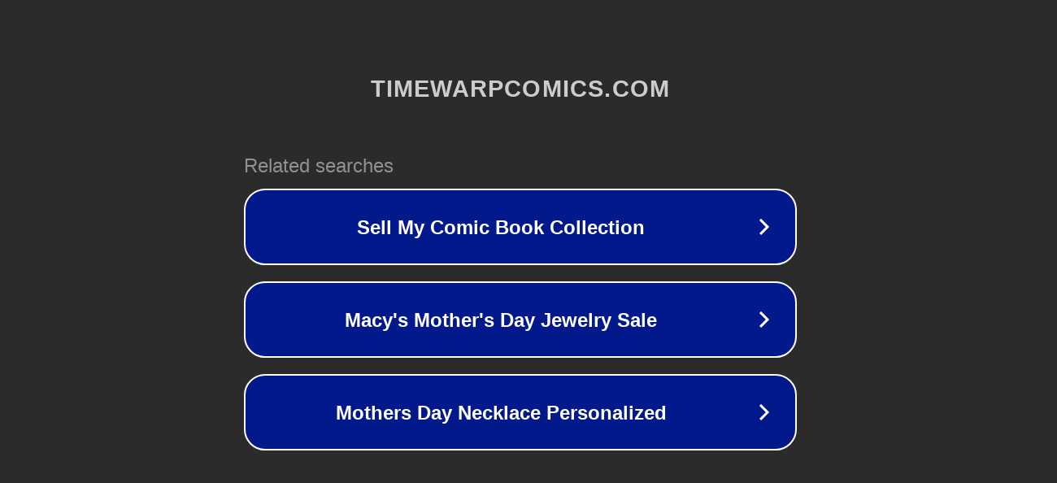

--- FILE ---
content_type: text/html; charset=utf-8
request_url: http://ww7.timewarpcomics.com/community/faq.php?sid=0d559cdd33cb03b9a3ff550b8d4fc322&usid=25&utid=7238872709
body_size: 1282
content:
<!doctype html>
<html data-adblockkey="MFwwDQYJKoZIhvcNAQEBBQADSwAwSAJBANDrp2lz7AOmADaN8tA50LsWcjLFyQFcb/P2Txc58oYOeILb3vBw7J6f4pamkAQVSQuqYsKx3YzdUHCvbVZvFUsCAwEAAQ==_yrl//2TnWbiWbr3dnHdlCcqcqEbL7gQ35IsuPgseQTqc7w6z5ZRwzlxBzeoAZxKI1j6dKeo0m1UcQAB0QGWNFQ==" lang="en" style="background: #2B2B2B;">
<head>
    <meta charset="utf-8">
    <meta name="viewport" content="width=device-width, initial-scale=1">
    <link rel="icon" href="[data-uri]">
    <link rel="preconnect" href="https://www.google.com" crossorigin>
</head>
<body>
<div id="target" style="opacity: 0"></div>
<script>window.park = "[base64]";</script>
<script src="/buoriIYkz.js"></script>
</body>
</html>
